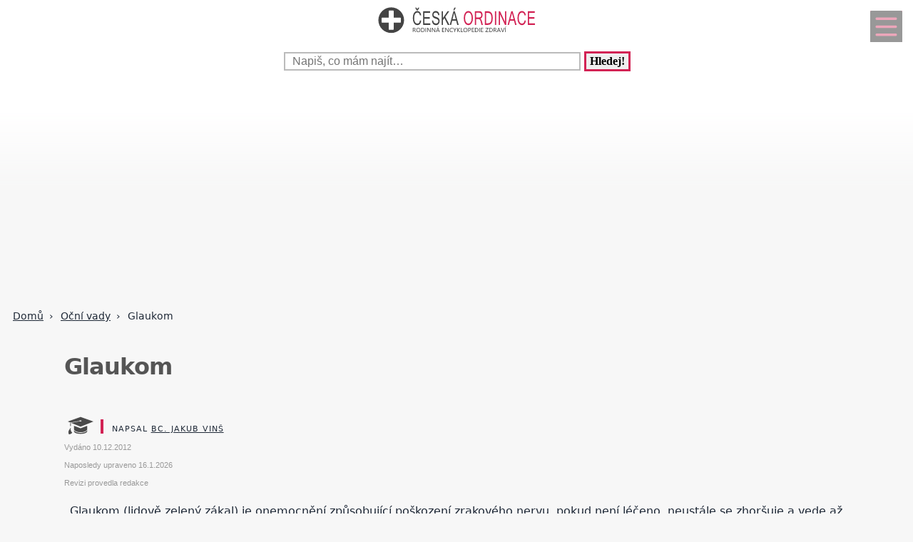

--- FILE ---
content_type: text/html; charset=UTF-8
request_url: https://www.ceskaordinace.cz/glaukom-ckr-1064-6754.html
body_size: 18925
content:
<!DOCTYPE html>
<html lang="cs">
<head>
  <meta name="viewport" content="width=device-width, initial-scale=1">  
  <meta charset="utf-8">
  <title>Glaukom</title>
  <meta name="description" content="Glaukom (lidově zelený zákal) je onemocnění způsobující poškození zrakového nervu, pokud není léčeno, neustále se zhoršuje a vede až ke slepotě. Glaukom">
  <meta property="og:site_name" content="ČeskáOrdinace.cz">
	<script nonce="GLWZ6cRj/3tJke8R2hofVw==">
		window.addEventListener("load", function() {
        document.querySelectorAll("script[delay]").forEach(function(scriptTag) {
            scriptTag.setAttribute("src", scriptTag.getAttribute("delay"));
            scriptTag.removeAttribute("delay");
        });
    });
	</script>
	  
<!-- Google tag (gtag.js) -->
<script nonce="GLWZ6cRj/3tJke8R2hofVw==" async delay="https://www.googletagmanager.com/gtag/js?id=G-FX1S0HVJ62"></script>
<script nonce="GLWZ6cRj/3tJke8R2hofVw==">
  window.dataLayer = window.dataLayer || [];
  function gtag(){dataLayer.push(arguments);}
  gtag('js', new Date());

  gtag('config', 'G-FX1S0HVJ62');
</script>
          <script nonce="GLWZ6cRj/3tJke8R2hofVw==" async delay="https://pagead2.googlesyndication.com/pagead/js/adsbygoogle.js?client=ca-pub-8148148547967397" crossorigin="anonymous"></script>
      <link rel="dns-prefetch" href="//www.googletagmanager.com" />
      <link rel="dns-prefetch" href="//pagead2.googlesyndication.com" />
      	
  
<script nonce="GLWZ6cRj/3tJke8R2hofVw==" async delay="https://securepubads.g.doubleclick.net/tag/js/gpt.js"></script>
<script nonce="GLWZ6cRj/3tJke8R2hofVw==">
   window.googletag = window.googletag || { cmd: [] };
   window.googletag.cmd.push(function () {
       window.googletag.pubads().enableSingleRequest();
   });
</script>
<script nonce="GLWZ6cRj/3tJke8R2hofVw==" async delay="https://protagcdn.com/s/ceskaordinace.cz/site.js"></script>
<script nonce="GLWZ6cRj/3tJke8R2hofVw==">
   window.protag = window.protag || { cmd: [] };
   window.protag.config = { s:'ceskaordinace.cz', childADM: '22388905524', l: 'FbM3ys2m' };
   window.protag.cmd.push(function () {
       window.protag.pageInit();
   });
</script>	
    <script nonce="GLWZ6cRj/3tJke8R2hofVw==" type="application/ld+json">
  {
	  "@context": "https://schema.org",
	  "@type": "Article",	  "mainEntityOfPage": {
	    "@type": "WebPage",
	    "@id": "https://www.ceskaordinace.cz/glaukom-ckr-1064-6754.html"
	  },
	  "headline": "Glaukom",
		"abstract": "",
		"description": "Glaukom (lidově zelený zákal) je onemocnění způsobující poškození zrakového nervu, pokud není léčeno, neustále se zhoršuje a vede až ke slepotě. Glaukom",
		"wordCount": "942",
	  		"url": "https://www.ceskaordinace.cz/glaukom-ckr-1064-6754.html",
	  	      "image":{"@type":"ImageObject","url":"https://www.ceskaordinace.cz/obrazek-text-6754-1200-1200.webp","height":"1200","width":"1200"},
	      	  "author": {
	      "@type": "Person",
	      "name": "Jakub Vinš",
				"jobTitle": "Sportovní a volnočasový pedagog",
										"alumniOf": {
					    "@type": "EducationalOrganization",
					    "name": "VŠTVS – Palestra v Praze"
					  },
					      "url": "https://www.ceskaordinace.cz/kontakt-ckr-0-0-pgkontakt.html#redaktor"
	  },
	  "creator": [
	      "Jakub Vinš"
	  ],
	  "datePublished": "2012-12-10T00:00:00+01:00",
	  "dateModified": "2026-01-16T19:36:14+01:00",
		"reviewedBy": {
		  "@type": "Organization",
		  "name": "Redakce Česká ordinace"
		},		"about": {
		  "@type": "MedicalCondition",
		  "name": "Glaukom"
		},	  "publisher": {
	        "@type": "Organization",
	        "name": "ČeskáOrdinace.cz",
	        "logo":{
						"@type":"ImageObject",
						"url":"https://www.ceskaordinace.cz/img/logo.svg"
					}
	  },
		"inLanguage": "cs",
		"articleSection": "Oční vady",
		"relatedLink": ["glaukom-ckr-1064-6754.html","glaukom-ckr-1064-6754.html","glaukom-ckr-1064-6754.html","glaukom-ckr-1064-6754.html","glaukom-ckr-1064-6754.html","glaukom-ckr-1064-6754.html","glaukom-ckr-1064-6754.html","glaukom-ckr-1064-6754.html","glaukom-ckr-1064-6754.html","glaukom-ckr-1064-6754.html","glaukom-ckr-1064-6754.html","glaukom-ckr-1064-6754.html","glaukom-ckr-1064-6754.html","glaukom-ckr-1064-6754.html","glaukom-ckr-1064-6754.html","glaukom-ckr-1064-6754.html","glaukom-ckr-1064-6754.html","glaukom-ckr-1064-6754.html","glaukom-ckr-1064-6754.html","glaukom-ckr-1064-6754.html","glaukom-ckr-1064-6754.html","glaukom-ckr-1064-6754.html","glaukom-ckr-1064-6754.html","glaukom-ckr-1064-6754.html","glaukom-ckr-1064-6754.html","glaukom-ckr-1064-6754.html","glaukom-ckr-1064-6754.html","glaukom-ckr-1064-6754.html","glaukom-ckr-1064-6754.html","glaukom-ckr-1064-6754.html","glaukom-ckr-1064-6754.html","glaukom-ckr-1064-6754.html","glaukom-ckr-1064-6754.html","glaukom-ckr-1064-6754.html","glaukom-ckr-1064-6754.html","glaukom-ckr-1064-6754.html","glaukom-ckr-1064-6754.html","glaukom-ckr-1064-6754.html","glaukom-ckr-1064-6754.html","glaukom-ckr-1064-6754.html","glaukom-ckr-1064-6754.html","glaukom-ckr-1064-6754.html","glaukom-ckr-1064-6754.html","glaukom-ckr-1064-6754.html","glaukom-ckr-1064-6754.html","glaukom-ckr-1064-6754.html","glaukom-ckr-1064-6754.html","glaukom-ckr-1064-6754.html","glaukom-ckr-1064-6754.html","glaukom-ckr-1064-6754.html","glaukom-ckr-1064-6754.html","glaukom-ckr-1064-6754.html","glaukom-ckr-1064-6754.html","glaukom-ckr-1064-6754.html","glaukom-ckr-1064-6754.html","glaukom-ckr-1064-6754.html"],	  
			  "isAccessibleForFree": true
  }
  </script>
	  <script nonce="GLWZ6cRj/3tJke8R2hofVw==" type="application/ld+json">
  {
  "@context": "https://schema.org",
  "@type": "BreadcrumbList",
  "itemListElement": [
  {
    "@type": "ListItem",
    "position": 1,
    "name": "&#127827;",
    "item": "https://www.ceskaordinace.cz"
  },{
    "@type": "ListItem",
    "position": 2,
    "item": {
      "@id": "https://www.ceskaordinace.cz/ocni-vady-ckr-1064-0.html",
      "name": "Oční vady"
    }
  },{
    "@type": "ListItem",
    "position": 3,
    "item": {
      "@id": "https://www.ceskaordinace.cz/glaukom-ckr-1064-6754.html",
      "name": "Glaukom",
      "image": "https://www.ceskaordinace.cz/obrazek-text-6754-1200-1200.webp"    }
  }]
  }
  </script>
  <script nonce="GLWZ6cRj/3tJke8R2hofVw==" type='application/ld+json'>
{
    "@context": "https://www.schema.org",
    "publisher": "https://www.ceskaordinace.cz/kontakt-ckr-0-0-pgkontakt.html",
    "@type": "WebSite",
    "@id": "https://www.ceskaordinace.cz",
    "mainEntityOfPage": "https://www.ceskaordinace.cz/",
    "name": "ČeskáOrdinace.cz",
    "url": "https://www.ceskaordinace.cz",
    "potentialAction": {
        "type": "SearchAction",
        "query-input": "required name=query",
        "target": "https://www.ceskaordinace.cz/index.php?q={query}"
    },
    "inLanguage": [
        {
            "@type": "Language",
            "name": "Czech (CS)",
            "alternateName": "cze-ces"
        }
    ]
}
</script>

<script nonce="GLWZ6cRj/3tJke8R2hofVw==" type='application/ld+json'>
{
    "@context": "https://www.schema.org",
    "@type": "Organization",
    "@id": "https://www.ceskaordinace.cz/kontakt-ckr-0-0-pgkontakt.html",
    "mainEntityOfPage": "https://www.ceskaordinace.cz/",
    "name": "ČeskáOrdinace.cz",
    "url": "https://www.ceskaordinace.cz"
}
</script>
<script nonce="GLWZ6cRj/3tJke8R2hofVw==" type='application/ld+json'>
{
    "@context": "https://schema.org",
    "@type": "ContactPage",
    "url": "https://www.ceskaordinace.cz/kontakt-ckr-0-0-pgkontakt.html#form_top"
}
</script>
  <link rel="shortcut icon" href="https://www.ceskaordinace.cz/img/favicon.ico" type="image/x-icon"/>
  <meta name="theme-color" content="#d22254" />
  <meta http-equiv="X-UA-Compatible" content="ie=edge"/>
  <meta name="twitter:card" content="summary"/><meta name="twitter:url" content="https://www.ceskaordinace.cz/glaukom-ckr-1064-6754.html"/>  <meta name="twitter:title" content="Glaukom"/>
  <meta name="twitter:description" content="Glaukom (lidově zelený zákal) je onemocnění způsobující poškození zrakového nervu, pokud není léčeno, neustále se zhoršuje a vede až ke slepotě. Glaukom"/>
  <meta name="robots" content="all,index,follow" />
  <link rel="prev" href="https://www.ceskaordinace.czjsou-kontaktni-cocky-lepsi-nez-bryle-ckr-1064-6614.html" />
  <link rel="next" href="https://www.ceskaordinace.cztik-v-oku-ckr-1064-7681.html" /><link rel="canonical" href="https://www.ceskaordinace.cz/glaukom-ckr-1064-6754.html" /><link rel="amphtml" href="https://www.ceskaordinace.cz/amp/glaukom-ckr-1064-6754.html" />  <meta name="author" content="Vinš Jakub, Bc." />	<style>
		:root {		    
		    --hlavni-barva: #d22254;
		}
		﻿html {touch-action: manipulation;}
h1, h2, h3, h4, h5, .span_tema {text-align:left; line-height:130%; font-size:150%;margin-bottom:0.5em;margin-top:0.5em;}
h3{font-size:110%;font-style:italic;line-height:130%;}
h4{font-size:105%;line-height:130%;}
h5{font-size:100%;font-style:italic;line-height:120%;}
h6{font-size:100%;font-style:italic;line-height:120%;}
body {max-width:640px; min-width:320px; margin:0; padding:0; font-family:system-ui,-apple-system,"Segoe UI",Roboto,sans-serif; line-height:150%; font-size:16px; color:#1f2937; background: #f7f7f7 url("[data-uri]") fixed repeat-x;}


ul li, ol li{margin-left:10px;}
ul,ol{margin-bottom:30px;}
a{word-break: break-word;font-size:inherit;font-weight:inherit;text-decoration:none;color:inherit;transition: color 0.2s ease-in;}
a:hover{color:<?=$hlavni_barva?>;}
a:active, a:focus{color:green;}

p, ul, ol, tr {padding-right:8px;padding-left:8px;}
strong, i {font-size: inherit;font-family:inherit;}
h2 strong, h3 strong{font-weight:900;}
pre {
    white-space: pre-wrap;
    word-break: break-word;
}
figure{margin-top:16px;max-width:640px;border-radius: 10px;}
figure img {border-start-start-radius: 16px;border-start-end-radius: 16px;}
figcaption{padding: 14px;}

.predchozi{padding:2%;background:white;float:left;width:45%;min-height:50px;}
.nasledujici{padding:2%;background:white;float:right;width:45%;min-height:50px;text-align:right;}
.predchozi span, .nasledujici span {font-size:60%;}

.ad_natahovak1{float:right;width:0;height:345px;}
.ad_natahovak2{float:right;width:0;height:1000px;}
.ad_natahovak3{float:right;width:0;height:444px;}
.ad_natahovak4{float:right;width:0;height:700px;}
.ad_natahovak5{float:right;width:0;height:450px;}
#articleDetailContainer .ad_slot, #full_view .ad_slot{min-height:247px;}

.clear{clear:both;height:0;width:0;}
.spravne{background:#C0FFB0;margin-bottom:8px;padding-left:3px;}
.spatne{background:#FF8080;margin-bottom:8px;padding-left:3px;}
.test_vychozi{margin-bottom:8px;padding-left:3px;}
.small{font-size:80%;}
img{border:0; max-width:100%;height:auto;}
.yel{}
.p_listovani, .p_listovani a:link, .p_listovani a:visited {
	font-size:14px;
	color: gray;
	text-align:center;
}
.listovani{
	font-size:16px;
  line-height:22px;
	letter-spacing:0.2em;
	font-weight:bold;
}

.listHead{margin-bottom:12px;}
#img_hit{visibility:hidden;display:none;}
.web_chart{width:100%; max-height:500px; overflow:auto;margin-bottom:20px;border-bottom:1px solid silver;}



.social_networks a, .articleText .social_networks a{border:none;text-decoration:none;}
.articleText .social_networks img {width:auto;}
.social_networks{text-align: center;}
#articleTextContainer .social_networks{text-align:left;}
#menu_mobile{position:fixed;top:15px;right:15px;opacity:0.4;width:25px;height:33px;background-image: url("data:image/svg+xml,%3Csvg%20fill%3D%22%23000000%22%20height%3D%2240px%22%20width%3D%2240px%22%20version%3D%221.1%22%20id%3D%22Layer_1%22%20xmlns%3D%22http%3A%2F%2Fwww.w3.org%2F2000%2Fsvg%22%20xmlns%3Axlink%3D%22http%3A%2F%2Fwww.w3.org%2F1999%2Fxlink%22%0D%0A%09%20viewBox%3D%220%200%20512%20512%22%20xml%3Aspace%3D%22preserve%22%3E%0D%0A%3Cg%3E%0D%0A%09%3Cg%3E%0D%0A%09%09%3Cpath%20d%3D%22M490.667%2C0H21.333C9.536%2C0%2C0%2C9.557%2C0%2C21.333v469.333C0%2C502.443%2C9.536%2C512%2C21.333%2C512h469.333%0D%0A%09%09%09c11.797%2C0%2C21.333-9.557%2C21.333-21.333V21.333C512%2C9.557%2C502.464%2C0%2C490.667%2C0z%20M405.333%2C405.333H106.667%0D%0A%09%09%09c-11.797%2C0-21.333-9.557-21.333-21.333s9.536-21.333%2C21.333-21.333h298.667c11.797%2C0%2C21.333%2C9.557%2C21.333%2C21.333%0D%0A%09%09%09S417.131%2C405.333%2C405.333%2C405.333z%20M405.333%2C277.333H106.667c-11.797%2C0-21.333-9.557-21.333-21.333s9.536-21.333%2C21.333-21.333%0D%0A%09%09%09h298.667c11.797%2C0%2C21.333%2C9.557%2C21.333%2C21.333S417.131%2C277.333%2C405.333%2C277.333z%20M405.333%2C149.333H106.667%0D%0A%09%09%09c-11.797%2C0-21.333-9.557-21.333-21.333s9.536-21.333%2C21.333-21.333h298.667c11.797%2C0%2C21.333%2C9.557%2C21.333%2C21.333%0D%0A%09%09%09S417.131%2C149.333%2C405.333%2C149.333z%22%2F%3E%0D%0A%09%3C%2Fg%3E%0D%0A%3C%2Fg%3E%0D%0A%3C%2Fsvg%3E");background-size:cover;background-color:var(--hlavni-barva);padding:4px 6px 0px 6px;display:block;z-index:999;line-height:inherit;transition: opacity 0.2s ease-in;}
#menu_mobile:active{opacity:1;}


#mob_ver p{padding:2%;}
.menu{margin-top:12px;float:left;width:50%;}
.menuItem a, .menuItem_a a {display:block;width:94%;background:white;padding:0 5px 0 5px;transition: background 1s;}
.menuItem a:hover, .menuItem_a a:hover{background:white;text-decoration:underline;}
.menuItem h1, .menuItem_a h1, .menuItem p, .menuItem_a p{font-size:inherit; font-weight:normal;padding:8px;}
.menuItem_a h1, .menuItem_a p{font-weight:bold;}

.rb_temata {display:inline;font-weight:normal;line-height:40px;color:inherit;margin:0;padding:0 5% 0 0;word-wrap:break-word;font-style:normal;text-transform: uppercase;}
.rb_temata:hover{color:var(--hlavni-barva)}
.rb_linka{width:100%;border:none;border-bottom:1px solid var(--hlavni-barva);border-spacing:0;padding:0;margin-bottom:40px;margin-top:40px;}
.rb_linka h2{background:var(--hlavni-barva);float:left;margin:0;padding:4px 10px 3px 10px;width:auto;display:inline;line-height:27px;letter-spacing:2px;color:white;font-family:inherit;font-style:normal;font-weight:bold;font-size:130%;text-transform:uppercase;}
.rb_linka a{display:block;margin:3px 10px 0 0;color:#444;font-size:80%;}
.rb_linka td{line-height:80%;text-align:right;padding:0;border-spacing:0;}
/*.rb_obsah_small{margin-bottom:20px;}*/
.rb_obsah_small img, .rb_obsah_small amp-img, .rb_obsah_small .nahradni_img{float:left;margin-right:2%;width:120px;}
.rb_obsah_small h3{margin:0;line-height:20px;}
.rb_obsah_small_inside a {display:block;font-size:18px;margin-top:10px;line-height:130%;font-weight:bold;}
.rb_obsah_small_inside p{padding:0;margin:3px 0 3px 0;}
.rb_obsah_small_inside{}
.rb_obsah_small .nahradni_img{height:72px;background:#bbb;text-align:center;vertical-align:middle;font-size:150%;line-height:70px;}
.rb_obsah_info{text-transform:uppercase;font-size:50%;padding-bottom:8px;}

#newsletter{background:#eee;text-align:center;padding: 1px 3px 15px 3px;margin-top: 25px;}
#newsletter h2{font-family:serif;font-style:italic;font-size:140%;font-weight:normal;margin:30px 0 15px 0;color:#444;text-align:center;}
#newsletter .nl_input{width:85%;line-height:30px;font-size:105%;padding:8px;border:0;transition: border 0.3s ease-in;}
#newsletter .nl_input:focus{outline:none;border:1px solid #ddd;}
#newsletter button{padding:10px;border-radius:25px; border:2px solid var(--hlavni-barva);font-size:84%;background:#444;color:white;transition: background 0.3s ease-in;}
.radio{margin: 25px 15px 0 0;}
input[type='radio']:after {
    width: 27px;height: 27px;
    border-radius: 27px;
    top: -8px;
    left: -5px;
    position: relative;
    background-color: #d1d3d1;
    content: '';
    display: block;
    visibility: visible;
    border: 2px solid white;
}
input[type='radio']:checked:after {
    width: 27px;height: 27px;
    border-radius: 27px;
    top: -8px;
    left: -5px;
    position: relative;
    background-color: var(--hlavni-barva);
    content: '';
    display: block;
    visibility: visible;
    border: 2px solid white;
}

#newsletter button:hover{background:var(--hlavni-barva);border:2px solid black;}
 /*BOTTOM*/
#paticka{width:100%;background:#f7f7f7;border-top:3px solid #d7d7d7;border-bottom:1px solid #a6a6a6;padding:50px 0 50px 0;}
#paticka span{visibility:hidden;width:0;overflow:hidden;}
#paticka p{padding:2%;}
#logo_bottom{
  margin-bottom:40px;
  opacity:0.7;
  filter: url(filter.svg#grayscale);
  filter: gray;
  -webkit-filter: grayscale(1);
  -webkit-transition: all 2s;
}

#logo_bottom:hover {
  filter: none;
  -webkit-filter: grayscale(0);
}
#copyright{font-family:serif;font-size:80%;font-style:italic;text-align:center;padding-bottom:10px;}
#copyright span{font-family:inherit;}
/*BOTTOM*/

.logo{
    text-align: left;
    width: 100%;
    background: white;
    margin-top:0;
}
#logo{padding:10px 10px 10px 10px;}
#search_form{text-align: center;margin: 8px 0 2px 0;}
#search_form input{
    text-align: left;
    margin-left:10px;
		margin-bottom:30px;
    padding: 2px 2px 2px 10px;
    line-height: 10px;
    background: white;
    color: inherit;
    border:2px solid #BBB;
    width: 70%;
    max-width:400px;
    font-size:100%;
}
#search_form input:focus{
    outline: none;
}
#search_form button{padding:2px 5px;margin:0 8px 0 5px;}

#search_form button:focus, #search_form button:hover{
    background:var(--hlavni-barva);
    color:white;
    outline-color:gray;
}
#search_form button{
    border: solid var(--hlavni-barva);
    font-size:100%;
    font-family:calibri;
    font-weight:bold;
    transition: 0.2s;
}

/*.span_head, #span_head{background:var(--hlavni-barva);padding:8px 150px 8px 10px;margin-top:30px;display:inline-block;color:white;font-size:120%;opacity:0.8;text-transform: uppercase;}*/
#span_head h1{margin:0;padding:0;line-height:inherit;font-size:inherit;font-weight:inherit;}
.form_nadpis{font-size:92%;font-weight:bold;margin-top:15px;}
#diskuse_form {max-width: 600px;background: color-mix(in srgb, var(--hlavni-barva) 7%, white);padding: 28px;margin-bottom:28px;border-radius: 16px;border: 1px solid color-mix(in srgb, var(--hlavni-barva) 20%, white);}
#diskuse_form input, #diskuse_form textarea {width: 94%;margin-top: 6px;padding: 12px;border-radius: 10px;border: 1px solid color-mix(in srgb, var(--hlavni-barva) 20%, white);}
#diskuse_form textarea{min-height:200px;}
.tlacitko, .sbutton {color:white;background:cornflowerblue;transition: background 1s;border-radius:25px;font-size:110%;font-weight:bold;padding:8px 35px 8px 35px;}
.tlacitko:hover, .sbutton:hover{background: var(--hlavni-barva); color:white;}
.textarea_test {width:100%;height:100px;font-size:13px;font-family:Courier New, Courier, monotype;word-wrap:break-word;}
.komentar_item{margin-top:30px;padding: 12px 0 12px 0;position:relative;}
.komentar_item h2 a, .komentar_item h3 a{border:none;}
.komentar_item h2, .komentar_item h3{margin:0;margin-left:8px;font-size:110%;}
.komentar_item p{}
.komentar_item p a {color:var(--hlavni-barva);}
.komentar_item p a:hover{text-decoration:underline;}
.komentar_info {font-size:80%;padding:0.5em;margin:0;line-height:inherit;color:dimgray;}
.komentar_info a{border-bottom:1px solid;}
.nahled_clanku{margin:2%;}
.komentare li{margin-top:20px;}

/*HLEDANI*/
.hledani{line-height:90%;}
.hledani .nadpis{font-size:110%;margin-top:6px;margin-bottom:8px;margin-left:1%;font-weight:bold;}
.nadpis {margin:0; padding:0;}
.nadpis a{font-size:135%;line-height:135%;}
.hledani .rb_obsah_info{margin:0;padding:0;font-size:70%;margin-bottom:80px;margin-left:1%;}
.hledani_odkazy{width:100%;height:60px;white-space:nowrap;overflow:auto;line-height:16px;font-size:80%;}
.hledani_odkazy a{display:inline-block;margin:10px;background:var(--hlavni-barva);color:white;padding:8px;border-radius: 5px;opacity:0.75;font-size:17px;}
.hledani_odkazy::-webkit-scrollbar {width:5px;height:8px;background-color: #ddd;}
.hledani_odkazy::-webkit-scrollbar-thumb {background: var(--hlavni-barva);}



/*HLEDANI*/

.articlePreview{width:100%; min-height:150px; margin-top:0; background-color:white;}

.breadcrumb{
  max-width:1200px;margin:12px 0 0 8px;padding:0;
  font-size:.85rem;
}
.breadcrumb ol{list-style:none;display:flex;padding:0;margin:0;flex-wrap: wrap;}
.breadcrumb li::after{content:"›";margin-left:8px}
.breadcrumb li:last-child::after{content:""}


/*CLANEK*/
.datum,.rubrika{font-size:70%;color:#999;font-weight:400;font-family: sans-serif, Arial, Helvetica, "Open Sans";}
.article_sub_header, #span_head, .span_head{text-transform: uppercase;width:fit-content;border-radius:0 25px 0 25px;font-weight:bold;font-size:140%;margin-top:40px;background:var(--hlavni-barva);color:white;opacity:0.8;padding:8px 20px 8px 20px;text-transform: uppercase;}
#articleDetailContainer{margin:0 0 50px 0;}
#articleTextContainer{padding:8px}
.articleDetailTitle h1{    
    font-size: 2.0em;
    line-height: 1.2em;
    letter-spacing: -.025em;
    color: #555;
    margin:40px 2% 30px 0;
    font-family:system-ui,-apple-system,"Segoe UI",Roboto,sans-serif;
}
.seznam_kotev{font-size:14px;line-height:37px;}
.seznam_kotev a{border:0;color:var(--hlavni-barva);opacity:0.8;border-bottom:1px solid;}
.kotva_odstavce{position:relative;top:-100px;}
.articlePerex p{padding:30px; font-size:22px;}
.perex{background:white;border-left:12px solid #f0533a;}
.shrnuti  {margin-top: 50px;margin-bottom:50px;background: linear-gradient(135deg, color-mix(in srgb, var(--hlavni-barva) 7%, white), #ffffff);border-left: 6px solid var(--hlavni-barva);padding: 22px;border-radius: 18px;}
.faq {margin-top: 48px;padding: 32px;background: linear-gradient(135deg, #fffbe6, #ffffff);border-radius: 18px;border: 2px solid #ffd43b;}
.faq h2{color:#e67700}
.articleText{margin:1%;}
.articleText p, .articlePerex p{line-height:1.75;}
.articleText table {border-collapse: collapse;margin-left:8px;}
.articleText table p {line-height:inherit;}
.articleText table td, .articleText table th {padding:5px;border: 1px solid #333;}
.articleText table th {background-color: #f2f2f2;}
.articleText img{width:100%;margin:10px 0 10px 0;}
.articleText a, .odpoved a, .articleText1 a{text-decoration:underline;color:var(--hlavni-barva);opacity:0.9;}
.articleText p{margin-top:10px;}
.articleText h1, .articleText h2, .articleText h3, .articleText h4, .articleText h5, .shrnuti h2{margin-left: 8px;font-family:system-ui,-apple-system,"Segoe UI",Roboto,sans-serif; font-size:calc(140% + 0.8vw);margin-top:50px;letter-spacing: -.015em;line-height: 1.2em;}
.shrnuti h2{margin-left: 0}
.articleText h2, .form_test{position:relative;}
.articleText h3{font-style:inherit;font-size:130%;margin-top:30px;opacity:0.9;}
.articleText h4{font-size:120%;margin-top:30px;opacity:0.8;}
.articleText h5{font-size:110%;margin-top:30px;opacity:0.7;}
.articleText1 ul, .articleText ul {list-style: none;}
.articleText1 ul li::before, .articleText ul li::before {
  content: "\27AE";/*"\25aa";*/
  color: var(--hlavni-barva);
  font-size:140%;
  margin-right:10px;
}
.articleText ul li{margin-left:0;padding-left:0;margin-top:20px;margin-bottom:12px; line-height:150%;}
.articleText ol li{margin-top:20px;margin-bottom:12px; line-height:150%;}
.articleText ol,.articleText ul{margin-left:25px;margin-bottom:35px;}
.podobne_clanky {width:100%;margin-top:20px;background:white;}
.podobne_clanky img{margin-right:10px;margin-top:0;}
.podobne_clanky h2, .podobne_clanky p{margin:0;padding:0;font-family:inherit;line-height:inherit;font-size:90%;}
.podobne_clanky p{font-size:50%;}
.podobne_clanky a{border:0;}
.vyber_tvorby,.vyber_tvorby_end {width:96%;height:10px;position: relative;display: block;text-align: center;border-bottom: 1px solid #dcdcdc;color: #bbb;font-size: .75em;font-weight: 600;text-transform: uppercase;margin:40px 8px 10px 8px;line-height:20px;}
.vyber_tvorby_end{height:6px;line-height:14px;}
.vyber_tvorby_end i{font-size:180%;font-weight:bold;}
.vyber_tvorby span, .vyber_tvorby_end span {padding:0px 10px 0 10px;background:#f7f7f7;font-size:110%;color:#555;}
.cislo_odkazu{float:left;margin-right:8px;color:var(--hlavni-barva);}
.odkaz_zdroj{color:#00CCFF;}
.orange{color:var(--hlavni-barva);font-size:130%;font-weight:bold;}
/* === HOW TO – MOBILE FIRST (do 640px) === */
.howto {
  margin: 2rem 0;
  padding: 1.5rem 1.25rem;
  background: #f7faf8;
  border-left: 4px solid #3a8f6a;
  border-radius: 6px;
}

.howto h2 {
  margin-top: 0;
  margin-bottom: 0.75rem;
  font-size: 1.4rem;
  line-height: 1.3;
  color: #1f3d2b;
}

.howto p {
  margin-bottom: 1.25rem;
  font-size: 1rem;
  line-height: 1.55;
}
.howto ol {
  counter-reset: step;
  list-style: none;
  padding-left: 0;
  margin: 0;
}

.howto ol li {
  counter-increment: step;
  position: relative;
  padding-left: 3rem;
  margin-bottom: 1.25rem;
  font-size: 1rem;
  line-height: 1.5;
}

.howto ol li::before {
  content: counter(step);
  position: absolute;
  left: 0;
  top: 0.15rem;
  width: 2.1rem;
  height: 2.1rem;
  border-radius: 50%;
  background: #3a8f6a;
  color: #ffffff;
  font-weight: 700;
  display: flex;
  align-items: center;
  justify-content: center;
  font-size: 1rem;
}
.howto ol li {
  transition: background 0.15s ease-in-out;
}

.howto ol li:active {
  background: rgba(58, 143, 106, 0.08);
  border-radius: 6px;
}


/*CLANEK*/
/*TEMA*/

#full_view, #full_view2 {margin:2%;margin-top:40px;}
.fraze{position:relative;width:49%;height:120px;float:left;text-align:center;background:var(--hlavni-barva);padding:0;border:1px solid white;transition: background 0.2s ease-in;}
.fraze:hover{background:#e0e0e0;}
.fraze a{position:absolute; top: 50%; left:5%;-ms-transform: translateY(-50%); transform: translateY(-50%);display:inline-block;padding:20px 10% 20px 10%;color:white;text-transform:uppercase;}
.fraze a:hover{color:var(--hlavni-barva);}
.fraze_obsah{margin-left:8px;}
.obrazek_poradna{margin:20px;border-radius: 16px;box-shadow: 0 17px 30px 12px rgba(0, 0, 0, .12);}
.poradna-otazka, .poradna-odpoved {padding: 16px 18px;margin: 16px 0;border-radius: 6px;line-height: 1.6;}
.poradna-otazka {background-color: #f7f9fc;border-left: 5px solid #6b8ecf;font-style: italic;}
.poradna-otazka p {margin: 0;}
.poradna-odpoved {background-color: #f3f8f5;border-left: 5px solid #4a8f6a;}
.poradna-odpoved p {margin: 0 0 10px 0;}
/*TEMA*/
/*O NAS*/
#full_view h2{position:relative;}
#full_view h1, #full_view h2, #full_view p, #full_view form{margin:2%;}
#kontakt_form{position:relative;}
#kontakt_form input{width:100%;}
#kontakt_form textarea{width:100%;min-height:200px;}
#kontakt_form button{background:var(--hlavni-barva);transition: all 0.5s ease-in;opacity:0.8;border:0;border-bottom:2px;height:40px;font-size:105%;padding:8px 35px 8px 35px;color:white;margin:30px 0 30px 0;}
#kontakt_form button:hover{opacity:1;}
/*O NAS*/
/*ZBOZI*/
#zbozi{max-width:640px;margin:0;padding:25px 0 40px 0;background:white;}
#zbozi h2{margin-left:10px;margin-bottom:25px;}
.row_shaddow_zbozi{width:100%;margin:0 0 60px 0;}
.row_shaddow_zbozi p{position:relative;}
.row_shaddow_zbozi h3, .row_shaddow_zbozi p{margin-right:2%;margin-left:2%;font-weight:normal;font-size:inherit;}
.row_shaddow_zbozi .cart{position:absolute;top:0;right:50px;font-size:200%;}
/*ZBOZI*/
.dont-break-out {
  overflow-wrap: break-word;
  word-wrap: break-word;
  -ms-word-break: break-all;
  word-break: break-all;
  word-break: break-word;
  -ms-hyphens: auto;
  -moz-hyphens: auto;
  -webkit-hyphens: auto;
  hyphens: auto;
}
.hlava{float:left;width:15px; height:15px;margin:7px 5px 0 2px;background-image:url("data:image/svg+xml,%3Csvg%0D%0A%20%20%20xmlns%3Asvg%3D%22http%3A%2F%2Fwww.w3.org%2F2000%2Fsvg%22%0D%0A%20%20%20xmlns%3D%22http%3A%2F%2Fwww.w3.org%2F2000%2Fsvg%22%0D%0A%20%20%20height%3D%2235.420841%22%0D%0A%20%20%20width%3D%2235.420841%22%0D%0A%20%20%20id%3D%22svg4%22%0D%0A%20%20%20version%3D%221.1%22%0D%0A%20%20%20viewBox%3D%220%200%2035.420841%2035.420841%22%0D%0A%20%20%20class%3D%22svg-icon%22%3E%0D%0A%20%20%3Cpath%0D%0A%20%20%20%20%20style%3D%22stroke-width%3A0.04650845%22%0D%0A%20%20%20%20%20id%3D%22path2%22%0D%0A%20%20%20%20%20d%3D%22m%2017.631436%2C19.347521%20c%205.35777%2C0%209.67375%2C-4.31599%209.67375%2C-9.6737605%200%2C-5.35777%20-4.31598%2C-9.67376006295898%20-9.67375%2C-9.67376006295898%20-5.28337%2C0%20-9.6737599%2C4.31599006295898%20-9.6737599%2C9.67376006295898%200%2C5.3577705%204.3159799%2C9.6737605%209.6737599%2C9.6737605%20z%20m%200.0744%2C1.26503%20C%201.6325261%2C20.389311%202.5998961%2C35.420841%202.5998961%2C35.420841%20H%2032.588546%20c%200%2C0%200.22324%2C-14.58505%20-14.8827%2C-14.80829%20z%22%20%2F%3E%0D%0A%3C%2Fsvg%3E");background-size:cover;}
.mgr{opacity:0.7;float:left;background-image:url("data:image/svg+xml,%3Csvg%0D%0A%20%20%20xmlns%3Asvg%3D%22http%3A%2F%2Fwww.w3.org%2F2000%2Fsvg%22%0D%0A%20%20%20xmlns%3D%22http%3A%2F%2Fwww.w3.org%2F2000%2Fsvg%22%0D%0A%20%20%20height%3D%2230%22%0D%0A%20%20%20width%3D%2230%22%0D%0A%20%20%20version%3D%221.1%22%0D%0A%20%20%20viewBox%3D%220%200%2030%2030%22%3E%0D%0A%20%20%3Cpath%0D%0A%20%20%20%20%20style%3D%22stroke-width%3A0.03357891%22%0D%0A%20%20%20%20%20id%3D%22path835%22%0D%0A%20%20%20%20%20d%3D%22m%2015%2C9.7100815%20-15%2C5.3452505%202.995224%2C1.20907%20-7.22e-4%2C-0.042%2010.4883%2C-1.76367%20c%20-0.01062%2C-0.0333%20-0.01794%2C-0.0666%20-0.01794%2C-0.10161%200%2C-0.35506%200.603869%2C-0.6427%201.34948%2C-0.6427%200.745954%2C0%201.349857%2C0.28764%201.349857%2C0.6427%200%2C0.35502%20-0.603903%2C0.64307%20-1.349857%2C0.64307%20-0.357772%2C0%20-0.683004%2C-0.067%20-0.92429%2C-0.17541%20l%20-10.147778%2C1.74127%2011.257345%2C4.54396%2015.000378%2C-6.05473%20-15%2C-5.3452505%20z%20m%200%2C0%22%20%2F%3E%0D%0A%20%20%3Cpath%0D%0A%20%20%20%20%20style%3D%22stroke-width%3A0.03357891%22%0D%0A%20%20%20%20%20id%3D%22path837%22%0D%0A%20%20%20%20%20d%3D%22m%203.721042%2C22.724332%20c%200.0055%2C-0.006%200.0095%2C-0.0123%200.01464%2C-0.0181%20-0.113153%2C0.0604%20-0.237679%2C0.0943%20-0.369146%2C0.0943%20-0.228504%2C0%20-0.436872%2C-0.10219%20-0.598405%2C-0.27063%200.487796%2C0.87213%20-1.354978%2C2.03283%20-1.784187%2C3.71833%20-0.43945%2C1.72412%200.126725%2C3.55755%200.430653%2C3.72712%200.303961%2C0.16882%203.42189%2C-0.53284%203.751486%2C-2.003%20-1.445039%2C-1.09043%20-2.453584%2C-4.05524%20-1.445039%2C-5.248%20z%20m%200%2C0%22%20%2F%3E%0D%0A%20%20%3Cpath%0D%0A%20%20%20%20%20style%3D%22stroke-width%3A0.03357891%22%0D%0A%20%20%20%20%20id%3D%22path839%22%0D%0A%20%20%20%20%20d%3D%22m%2015.013195%2C27.568032%20c%204.022804%2C0%207.3279%2C-1.46084%207.707286%2C-3.32849%20v%20-4.18819%20l%20-7.707286%2C2.93557%20-7.649421%2C-2.92289%20v%204.38683%20c%200.575658%2C1.76508%203.780384%2C3.11717%207.649421%2C3.11717%20z%20m%200%2C0%22%20%2F%3E%0D%0A%20%20%3Cpath%0D%0A%20%20%20%20%20style%3D%22stroke-width%3A0.03357891%22%0D%0A%20%20%20%20%20id%3D%22path841%22%0D%0A%20%20%20%20%20d%3D%22m%2022.720446%2C24.978172%20c%20-0.379385%2C1.86769%20-3.684481%2C3.32812%20-7.707286%2C3.32812%20-3.865738%2C0%20-7.069708%2C-1.34876%20-7.649421%2C-3.11188%20v%201.07902%20c%200%2C0.0963%20-0.07288%2C0.19445%20-0.07288%2C0.29352%200%2C1.65344%203.449723%2C2.92914%207.727043%2C2.92914%204.159804%2C0%207.534791%2C-1.35006%207.717526%2C-2.92512%20h%20-0.01502%20v%20-1.5928%20z%20m%200%2C0%22%20%2F%3E%0D%0A%20%20%3Cpath%0D%0A%20%20%20%20%20style%3D%22stroke-width%3A0.03357891%22%0D%0A%20%20%20%20%20id%3D%22path843%22%0D%0A%20%20%20%20%20d%3D%22m%202.835546%2C16.923902%20h%200.787359%20v%203.54364%20H%202.835546%20Z%20m%200%2C0%22%20%2F%3E%0D%0A%3C%2Fsvg%3E");background-size:cover;}

@media screen and (min-width: 640px),print {
  body {width:100%;max-width:none;}
	figure{border-radius: 16px;box-shadow: 0 17px 30px 12px rgba(0, 0, 0, .12);}
  pre {max-width: 100%;overflow-x: auto;white-space: pre;}
  .logo{text-align: center;}
  #menu_mobile{width:33px;height:40px;}
  #menu_mobile:hover{opacity:1;}
  .nahled_clanku_home_obal{position:relative;float:left;width:265px;height:474px;overflow: hidden;margin:0 10px 10px 0;background: white;}
  .nahled_clanku_home{display:block; width:100%; height:auto; position:absolute; bottom:0;}
  .hledani{margin-left:10px;}
  .hledani_odkazy a{}
  .hledani_odkazy{font-size:70%;line-height:13px;}
  .nadpis a{font-size:114%;line-height:114%;}
  .hledani .rb_obsah_info{font-size:55%;}
  .fraze{width:24.6%;}
  #articleDetailContainer, #right_column, #article_aside {margin: 0 7% 50px 7%;}
	#articleTextContainer{padding:0}
  .articleText img {width:50%}
  .rb_obsah_small{width:50%;float:left;margin-bottom:10px;}
  .span_head{margin:74px 0 20px 0;}
  .ad_natahovak1{height:280px;}
  .ad_natahovak2{height:532px;}
  .ad_natahovak3{height:332px;}
  .ad_natahovak4{height:368px;}
  .ad_natahovak5{height:130px;}

  .howto {
    padding: 2rem 2.5rem;
    border-left-width: 6px;
    border-radius: 8px;
  }
  .howto h2 {
    font-size: 1.6rem;
  }
  .howto p {
    font-size: 1.05rem;
  }
  .howto ol li {
    padding-left: 3.5rem;
    margin-bottom: 1.5rem;
    font-size: 1.05rem;
  }
  .howto ol li::before {
    width: 2.4rem;
    height: 2.4rem;
    font-size: 1.1rem;
  }
  .howto ol li:hover {
    background: rgba(58, 143, 106, 0.06);
    border-radius: 6px;
  }
}

@page {
  size: A4;
  margin:7mm;
}

  </style>  
</head>
<body>
	<header>
	  <a id="menu_mobile" href="#navigace" title="Rozcestník" fetchpriority="high"></a>
	  <div id="zacatek" class="logo">
			<a href="https://www.ceskaordinace.cz/" title="ČeskáOrdinace" rel="home"><img id="logo" src="https://www.ceskaordinace.cz/img/logo.svg" fetchpriority="high" width="220" height="37" alt="ČeskáOrdinace" /></a>
		</div>
		<form role="search" id="search_form" action="https://www.ceskaordinace.cz/index.php" method="get" name="edit">
						<input placeholder="Napiš, co mám najít…" class="topLine_search_sform" type="text" name="q" title="Zde napište text, který chcete vyheladat." value="" /><button type="submit" name="send" title="Klikem zahájíte hledání.">Hledej!</button>
	  </form>
	  	</header>
	
	<nav class="breadcrumb">
	  <ol>
	    <li><u><a href="https://www.ceskaordinace.cz" title="Hlavní stránka webu ČeskáOrdinace.cz" target="_self">Domů</a></u></li>
	    <li><u><a  href="https://www.ceskaordinace.cz/ocni-vady-ckr-1064-0.html" target="_self" title="Články zaměřené na téma oční vady.">Oční vady</a></u></li>
	    <li><span title="Tady teď jste">Glaukom</span></li>
	  </ol>
	</nav>	
	<main>
	
  
  
    

        <div>
      <div id="articleDetailContainer">
				<article>
					<!--start-->
	        <div id="articleTextContainer">
	          <div class="articleDetailTitle"><h1><!--FULLTEXTSTART-->Glaukom<!--FULLTEXTSTOP--></h1></div>
	          <i style="width:36px;height:36px;margin:10px 10px 0 5px;" class="mgr"></i><div style="float:left;width:4px;height:20px;margin:25px 12px 0 0;background:#d22254;"></div><div style="float:left;text-transform: uppercase;margin-top:22px;letter-spacing:1px;font-size:70%;padding-top:5px;"><span>Napsal <u><a href="#autor_bio" title="Více informací">Bc. Jakub Vinš</a></u></span></div><div class="clear"></div><span class="datum">Vydáno <time datetime="2012-12-10">10.12.2012</time></span><br /><span class="datum">Naposledy upraveno <time datetime="2026-01-16">16.1.2026</time></span><br /><span class="datum">Revizi provedla redakce</span><div class="clear"></div><!--FULLTEXTSTART--><p>Glaukom (lidově zelený zákal) je onemocnění způsobující poškození zrakového nervu, pokud není léčeno, neustále se zhoršuje a&nbsp;vede až ke slepotě. Glaukom je obvykle spojený se zvýšeným nitroočním tlakem, ten může být dědičný a&nbsp;projeví se až v&nbsp;průběhu života. Zvýšený tlak poškozuje zrakový nerv, který přenáší obraz do mozku, natrvalo a&nbsp;nenávratně. Bez léčby může glaukom způsobit trvalou slepotu během několika let. Většina lidí trpících glaukomem bohužel nepociťuje z&nbsp;počátku žádné příznaky nebo bolesti, proto je důležitá pravidelná oční prohlídka, aby byl glaukom včas diagnostikován a&nbsp;léčen. Pokud je vám více než 40 let a&nbsp;máte ve své rodině někoho, u&nbsp;koho byl glaukom potvrzen, měli byste podstoupit kompletní oční vyšetření jednou za dva roky. Trpíte-li například jiným očním onemocněním nebo cukrovkou nebo je glaukom ve vaší rodině dědičný, budete muset navštěvovat očního lékaře častěji.</p><!--FULLTEXTSTOP-->	        </div>
	        <figure><img class="obrazek_hledani" loading="eager" decoding="async" src="https://www.ceskaordinace.cz/obrazek-text-6754-640-640.webp" alt="Glaukom"height="100%" width="100%"><figcaption>Glaukom</figcaption></figure>	        <br /><p><strong>Obsah článku</strong></p><div class="articlePerex">
  <!--FULLTEXTSTART--><nav><ul><li class="seznam_kotev"><a href="#priciny-glaukomu" title="Přejít k části: Příčiny glaukomu">Příčiny glaukomu</a></li><li class="seznam_kotev"><a href="#typy-glaukomu" title="Přejít k části: Typy glaukomu">Typy glaukomu</a></li><li class="seznam_kotev"><a href="#vyskyt-glaukomu" title="Přejít k části: Výskyt glaukomu">Výskyt glaukomu</a></li><li class="seznam_kotev"><a href="#priznaky-glaukomu" title="Přejít k části: Příznaky glaukomu">Příznaky glaukomu</a></li><li class="seznam_kotev"><a href="#diagnostika-glaukomu" title="Přejít k části: Diagnostika glaukomu">Diagnostika glaukomu</a></li><li class="seznam_kotev"><a href="#lecba-glaukomu" title="Přejít k části: Léčba glaukomu">Léčba glaukomu</a></li><li class="seznam_kotev"><a href="#jak-predejit-glaukomu" title="Přejít k části: Jak předejít glaukomu?">Jak předejít glaukomu?</a></li></ul></nav><!--FULLTEXTSTOP--></div>
	        	        <div class="articleText">

	    				<div itemprop="articleBody" class="articleText1"><!--FULLTEXTSTART--><section><h2 id="priciny-glaukomu">Příčiny glaukomu</h2> 
  <p>Glaukom se&nbsp;objevuje především se&nbsp;zvýšením nitroočního tlaku. Nitrooční tlak nastane, když&nbsp;oční kapalina normálně necirkuluje v&nbsp;přední části oka. Obvykle tato kapalina, tzv. komorová voda, vytéká z&nbsp;oka přes sítnicový kanál. Když&nbsp;se však tento kanál ucpe, začne se&nbsp;tekutina hromadit, což je pak důvodem vzniku glaukomu. Příčina tohoto zablokování není známá, ale lékaři zjistili, že se&nbsp;jedná o&nbsp;dědičný předpoklad. Mezi méně časté příčiny glaukomu patří mechanické nebo chemické poranění oka, závažné oční infekce, ucpání krevních cév v&nbsp;oku, zánětlivé stavy v&nbsp;oku a&nbsp;oční operace. Glaukom se&nbsp;obvykle vyskytuje v&nbsp;obou očích, ale každé oko může být zasaženo jinou měrou. </p> 
  </section><section><h2 id="typy-glaukomu">Typy glaukomu</h2> 
  <p>Existují dva hlavní typy glaukomu:</p> 
  <p> </p>
  <ol> 
    <li>Glaukom s&nbsp;otevřeným úhlem. Nazývaný také glaukom širokého úhlu. Jedná se&nbsp;o méně akutní druh glaukomu. Struktury oka nejsou poškozeny, ale komorová voda v&nbsp;oku neproudí správně.</li> 
    <li>Glaukom s&nbsp;uzavřeným úhlem. Také se&nbsp;nazývá akutní nebo chronický glaukom s&nbsp;uzavřeným úhlem nebo úzkým úhlem. Tento typ glaukomu je méně obvyklý, dochází při&nbsp;něm k&nbsp;náhlému zvýšení nitroočního tlaku. Odvodnění může být špatné, protože úhel mezi duhovkou a&nbsp;rohovkou, kde se&nbsp;nachází odvodňovací kanál pro oko, je příliš úzký.</li> 
  </ol> 
  </section><section><h2 id="vyskyt-glaukomu">Výskyt glaukomu</h2> 
  <p>Glaukom se&nbsp;nejčastěji vyskytuje u&nbsp;dospělých ve&nbsp;věku nad&nbsp;40&nbsp;let, ale může se&nbsp;objevit i&nbsp;u mladistvých, dětí, a&nbsp;dokonce i&nbsp;u kojenců. Zvýšená rizika vzniku glaukomu jsou u:</p> 
  <p> </p>
  <ul> 
    <li>Afroameričanů, Irů, Rusů, Japonců, Hispánců nebo u&nbsp;lidí, kteří jsou skandinávského původu;</li> 
    <li>jedinců, kterým je více než 40&nbsp;let;</li> 
    <li>lidí s&nbsp;rodinnou anamnézou glaukomu;</li> 
    <li>pacientů s&nbsp;jiným onemocněním očí;</li> 
    <li>lidí s&nbsp;cukrovkou;</li> 
    <li>uživatelů určitých steroidních léků.</li> 
  </ul> 
  </section><section><h2 id="priznaky-glaukomu">Příznaky glaukomu</h2> 
  <p>U většiny lidí se&nbsp;objevují buď jen malé, nebo žádné příznaky vzniku glaukomu. Mezi první příznaky glaukomu patří ztráta periferního nebo bočního vidění. Občas může být nitrooční tlak tak velký, že se&nbsp;objevuje náhlá bolest oka, bolest hlavy, rozmazané vidění nebo můžete vidět „svatozář“ kolem světel. Včas zjistit glaukom je pádným důvodem, proč chodit na&nbsp;pravidelné prohlídky ke&nbsp;svému očnímu lékaři.</p> 
  <p>Pokud máte některý z&nbsp;těchto příznaků, vyhledejte okamžitou lékařskou pomoc:</p> 
  <p> </p>
  <ul> 
    <li>viditelná svatozář kolem světel;</li> 
    <li>ztráta zraku;</li> 
    <li>zarudnutí oka;</li> 
    <li>zamlžené oko, zejména u&nbsp;kojenců;</li> 
    <li>nevolnost nebo zvracení;</li> 
    <li>bolesti v&nbsp;oku;</li> 
    <li>zúžené vidění.</li> 
  </ul> 
  </section><section><h2 id="diagnostika-glaukomu">Diagnostika glaukomu</h2> 
  <p>Diagnostiku glaukomu provádí oční lékař pomocí očních testů a&nbsp;prostřednictvím vyšetření rozšířených zornic. Oční vyšetření se&nbsp;obvykle zaměřuje na&nbsp;zrakový nerv, který&nbsp;má u&nbsp;glaukomu zvláštní vzhled. Snímek očního nervu může být také sledován v&nbsp;průběhu času, kdy jsou zjištěné změny zrakového nervu důležitým vodítkem ke&nbsp;stanovení diagnózy glaukomu. Oční lékař může dále použít tonometrii, která kontroluje nitrooční tlak a&nbsp;zorné pole. Tonometrie je rovněž užitečná pro zjištění ztráty periferního vidění. Oční testy na&nbsp;zjištění glaukomu jsou bezbolestné a&nbsp;zabírají velmi málo času.  </p> 
  </section><section><h2 id="lecba-glaukomu">Léčba glaukomu</h2> 
  <p>Včas zjištěné onemocnění lze léčit očními kapkami, laserovými operacemi nebo mikrochirurgicky. </p> 
  <h3>Oční kapky pro léčbu glaukomu</h3> 
  <p>Oční kapky snižují tvorbu tekutiny v&nbsp;přední části oka nebo zvyšují proudění této tekutiny. Bohužel oční kapky mohou vyvolat i&nbsp;nežádoucí účinky: alergické reakce, zarudnutí očí, palčivou bolest, rozmazané vidění a&nbsp;podráždění očí. Některé léky na&nbsp;glaukom mohou mít vliv na&nbsp;srdce a&nbsp;plíce. Informujte se&nbsp;u svého lékaře, jaké jsou jím předepsané léky, zda jsou pro vás vhodné, zda na&nbsp;ně nejste alergičtí. </p> 
  <h3>Laserové operace glaukomu</h3> 
  <p>Laserové operace glaukomu mírně zvyšují odtok oční kapaliny, zejména u&nbsp;glaukomu s&nbsp;otevřeným úhlem, nebo během ucpání kanálku u&nbsp;glaukomu s&nbsp;uzavřeným úhlem. Jsou různé druhy laserových operací pro léčbu glaukomu, například trabekuloplastika, kdy se&nbsp;používá laser pro otevření trámčinových drenážních prostorů. Dalším druhem laserové operace je iridotomie, kdy je vytvořen malý otvor v&nbsp;duhovce, díky čemuž kapalina proudí volněji. Posledním druhem laserové operace je cyclophotocoagulation, což je laserová operace určená k&nbsp;léčbě střední vrstvy oka, která snižuje produkci oční tekutiny. </p> 
  <h3>Mikrochirurgie pro glaukom</h3> 
  <p>Jedná se&nbsp;o operaci, která se&nbsp;nazývá trabeculectomie. Tato operace zahrnuje výměnu a&nbsp;vložení nového kanálku pro oční kapalinu, čímž se&nbsp;sníží nitrooční tlak, který&nbsp;způsobuje glaukom. Může dojít k&nbsp;selhání této operace, ale je možné ihned provést nápravu další operací. U&nbsp;některých pacientů je umělý kanálek tou nejlepší volbou. V&nbsp;mizivém množství však dochází i&nbsp;ke komplikacím – dočasné nebo trvalé ztrátě zraku, krvácení nebo infekci. </p> 
  <p>Glaukom s&nbsp;otevřeným úhlem je nejčastěji léčen různými očními kapkami, laserovými plastikami a&nbsp;mikrochirurgickými zákroky. Nejčastěji se&nbsp;jako první krok volí léky, protože někteří lidé díky nim lépe reagují na&nbsp;laserové operace nebo mikrochirurgické zákroky. U&nbsp;kojeneckých nebo vrozených glaukomů představuje primární léčbu chirurgická operace, protože příčinou problému je velmi deformovaný drenážní systém. Poraďte se&nbsp;vždy se&nbsp;svým očním lékařem, abyste zjistili, která léčba je pro vás ideální.  </p> 
  </section><section><h2 id="jak-predejit-glaukomu">Jak předejít glaukomu?</h2> 
  <p>Glaukomu nelze zabránit, ale pokud je diagnostikován a&nbsp;léčen včas, může být onemocnění kontrolováno a&nbsp;je zabráněno jeho zhoršování. </p> 
  <p>V okamžiku, kdy nastane ztráta zraku způsobená glaukomem, je tento stav nenávratný a&nbsp;nemůže být obnoven původní. Snížením nitroočního tlaku můžete zabránit ztrátě zraku, který&nbsp;je způsoben glaukomem. Nezapomínejte proto na&nbsp;pravidelnou návštěvu očního lékaře! </p> 
  <p style="text-align: right;"><em>Autor: © Jakub Vinš<br />Foto: </em><em>© Jonathan Trobe</em></p></section></div>	        </div>				 
	        
<div class="ad_natahovak1"></div>
<div id="protag-player"></div>
<script nonce="GLWZ6cRj/3tJke8R2hofVw==">
   window.googletag = window.googletag || { cmd: [] };
   window.protag = window.protag || { cmd: [] };
   window.protag.cmd.push(function () {
     window.protag.display("protag-player");
   });
</script>
<div class="clear"></div><div class="social_networks"><br /> <a href="https://www.facebook.com/sharer.php?u=https%3A%2F%2Fwww.ceskaordinace.cz%2Fglaukom-ckr-1064-6754.html" target="_blank" title="Sdílet na Facebooku"><img src="https://www.ceskaordinace.cz/img/facebook_trans.jpg" alt="Facebook" class="image" width="25" height="25"  /></a> <a href="https://twitter.com/intent/tweet?url=https%3A%2F%2Fwww.ceskaordinace.cz%2Fglaukom-ckr-1064-6754.html" target="_blank" title="Sdílet na síti X"><img src="https://www.ceskaordinace.cz/img/twitter_trans.jpg" alt="Síť X" class="image" width="25" height="25"  /></a> <a href="https://pinterest.com/pin/create/button/?url=https%3A%2F%2Fwww.ceskaordinace.cz%2Fglaukom-ckr-1064-6754.html" target="_blank" title="Sdílet na Pinterest"><img src="https://www.ceskaordinace.cz/img/pinterest_trans.jpg" alt="Pinterest" class="image" width="25" height="25"  /></a> <a href="mailto:@?subject=Posílám%20odkaz%20na%20zajímavý%20článek!&amp;body=Glaukom:%0D%0Ahttps%3A%2F%2Fwww.ceskaordinace.cz%2Fglaukom-ckr-1064-6754.html" title="Poslat odkaz e-mailem"><img src="https://www.ceskaordinace.cz/img/mail_trans.jpg" alt="email" class="image" width="25" height="25"  /></a> <a href="https://www.ceskaordinace.cz/glaukom-ckr-1064-6754.html" class="print-trigger"  title="Připraví k tisku tuto stránku"><img src="https://www.ceskaordinace.cz/img/tisk_trans.jpg" alt="Tisk" class="image" width="25" height="25"  /></a></div><section class="zajimave_clanky"><h2 class="span_head">Související články</h2><aside><div class="rb_obsah_small"><a  href="https://www.ceskenemoci.cz/nemoci-oci-pcz-1092-7385.html" target="_self" title="Klikem zobrazíte celý článek: Nemoci očí"><img loading="lazy" src="https://www.ceskenemoci.cz/obrazek-text-7385-120-72.webp" style="width:120px;"height="72" width="120" alt="Nemoci očí" /></a><div class="rb_obsah_small_inside"><a  href="https://www.ceskenemoci.cz/nemoci-oci-pcz-1092-7385.html" target="_self" title="Klikem zobrazíte celý článek: Nemoci očí">Nemoci očí</a><p class="rb_obsah_info">Napsal:&ensp;Vinš&thinsp;J.&ensp;/&ensp;komentářů:&ensp;43</p></div><div class="clear"></div></div></aside><aside><div class="rb_obsah_small"><a  href="https://www.ceskenemoci.cz/operace-refluxu-jicnu-pcz-1092-12199.html" target="_self" title="Klikem zobrazíte celý článek: Operace refluxu jícnu"><img loading="lazy" src="https://www.ceskenemoci.cz/obrazek-text-12199-120-72.webp" style="width:120px;"height="72" width="120" alt="Operace refluxu jícnu" /></a><div class="rb_obsah_small_inside"><a  href="https://www.ceskenemoci.cz/operace-refluxu-jicnu-pcz-1092-12199.html" target="_self" title="Klikem zobrazíte celý článek: Operace refluxu jícnu">Operace refluxu jícnu</a><p class="rb_obsah_info">Napsala:&ensp;Svobodová&thinsp;M.&ensp;/&ensp;komentářů:&ensp;0</p></div><div class="clear"></div></div></aside><div class="clear"></div><aside><div class="rb_obsah_small"><a  href="https://www.ceskaordinace.cz/jak-se-pripravit-na-operaci-prostaty-ckr-844-6438.html" target="_self" title="Klikem zobrazíte celý článek: Jak se připravit na operaci prostaty" rel="canonical"><img loading="lazy" src="https://www.ceskaordinace.cz/obrazek-text-6438-120-72.webp" style="width:120px;"height="72" width="120" alt="Jak se připravit na operaci prostaty" /></a><div class="rb_obsah_small_inside"><a  href="https://www.ceskaordinace.cz/jak-se-pripravit-na-operaci-prostaty-ckr-844-6438.html" target="_self" title="Klikem zobrazíte celý článek: Jak se připravit na operaci prostaty" rel="canonical">Jak se připravit na operaci prostaty</a><p class="rb_obsah_info">Napsala:&ensp;Svobodová&thinsp;M.&ensp;/&ensp;komentářů:&ensp;4</p></div><div class="clear"></div></div></aside><aside><div class="rb_obsah_small"><a  href="https://www.zdravi-lecba.cz/ocni-klinika-duovize-krx-138-8251.html" target="_self" title="Klikem zobrazíte celý článek: Oční klinika DuoVize"><img loading="lazy" src="https://www.zdravi-lecba.cz/obrazek-text-8251-120-72.webp" style="width:120px;"height="72" width="120" alt="Oční klinika DuoVize" /></a><div class="rb_obsah_small_inside"><a  href="https://www.zdravi-lecba.cz/ocni-klinika-duovize-krx-138-8251.html" target="_self" title="Klikem zobrazíte celý článek: Oční klinika DuoVize">Oční klinika DuoVize</a><p class="rb_obsah_info">Napsala:&ensp;Vinšová&thinsp;S.&ensp;/&ensp;komentářů:&ensp;2</p></div><div class="clear"></div></div></aside><div class="clear"></div><aside><div class="rb_obsah_small"><a  href="https://www.ceskaordinace.cz/ztrata-erekce-po-operaci-prostaty-ckr-955-6570.html" target="_self" title="Klikem zobrazíte celý článek: Ztráta erekce po operaci prostaty" rel="canonical"><img loading="lazy" src="https://www.ceskaordinace.cz/obrazek-text-6570-120-72.webp" style="width:120px;"height="72" width="120" alt="Ztráta erekce po operaci prostaty" /></a><div class="rb_obsah_small_inside"><a  href="https://www.ceskaordinace.cz/ztrata-erekce-po-operaci-prostaty-ckr-955-6570.html" target="_self" title="Klikem zobrazíte celý článek: Ztráta erekce po operaci prostaty" rel="canonical">Ztráta erekce po operaci prostaty</a><p class="rb_obsah_info">Napsala:&ensp;Svobodová&thinsp;M.&ensp;/&ensp;komentářů:&ensp;65</p></div><div class="clear"></div></div></aside><aside><div class="rb_obsah_small"><a  href="https://www.ceskaordinace.cz/operace-stitne-zlazy-ckr-1056-9932.html" target="_self" title="Klikem zobrazíte celý článek: Operace štítné žlázy" rel="canonical"><img loading="lazy" src="https://www.ceskaordinace.cz/obrazek-text-9932-120-72.webp" style="width:120px;"height="72" width="120" alt="Operace štítné žlázy" /></a><div class="rb_obsah_small_inside"><a  href="https://www.ceskaordinace.cz/operace-stitne-zlazy-ckr-1056-9932.html" target="_self" title="Klikem zobrazíte celý článek: Operace štítné žlázy" rel="canonical">Operace štítné žlázy</a><p class="rb_obsah_info">Napsala:&ensp;Vinšová&thinsp;S.&ensp;/&ensp;komentářů:&ensp;5</p></div><div class="clear"></div></div></aside><div class="clear"></div><aside><div class="rb_obsah_small"><a  href="https://www.ceskenemoci.cz/makularni-dira-operace-a-prognoza-pcz-1092-11632.html" target="_self" title="Klikem zobrazíte celý článek: Makulární díra, operace a prognóza"><img loading="lazy" src="https://www.ceskenemoci.cz/obrazek-text-11632-120-72.webp" style="width:120px;"height="72" width="120" alt="Makulární díra, operace a prognóza" /></a><div class="rb_obsah_small_inside"><a  href="https://www.ceskenemoci.cz/makularni-dira-operace-a-prognoza-pcz-1092-11632.html" target="_self" title="Klikem zobrazíte celý článek: Makulární díra, operace a prognóza">Makulární díra, operace a prognóza</a><p class="rb_obsah_info">Napsala:&ensp;Svobodová&thinsp;M.&ensp;/&ensp;komentářů:&ensp;0</p></div><div class="clear"></div></div></aside><aside><div class="rb_obsah_small"><a  href="https://www.ceskaordinace.cz/vaky-a-kruhy-pod-ocima-ckr-1064-6681.html" target="_self" title="Klikem zobrazíte celý článek: Vaky a kruhy pod očima" rel="canonical"><img loading="lazy" src="https://www.ceskaordinace.cz/obrazek-text-6681-120-72.webp" style="width:120px;"height="72" width="120" alt="Vaky a kruhy pod očima" /></a><div class="rb_obsah_small_inside"><a  href="https://www.ceskaordinace.cz/vaky-a-kruhy-pod-ocima-ckr-1064-6681.html" target="_self" title="Klikem zobrazíte celý článek: Vaky a kruhy pod očima" rel="canonical">Vaky a kruhy pod očima</a><p class="rb_obsah_info">Napsal:&ensp;Vinš&thinsp;J.&ensp;/&ensp;komentářů:&ensp;3</p></div><div class="clear"></div></div></aside><div class="clear"></div><aside><div class="rb_obsah_small"><a  href="https://www.ceskaordinace.cz/nemocnice-krc-ckr-955-9206.html" target="_self" title="Klikem zobrazíte celý článek: Nemocnice Krč" rel="canonical"><img loading="lazy" src="https://www.ceskaordinace.cz/obrazek-text-9206-120-72.webp" style="width:120px;"height="72" width="120" alt="Nemocnice Krč" /></a><div class="rb_obsah_small_inside"><a  href="https://www.ceskaordinace.cz/nemocnice-krc-ckr-955-9206.html" target="_self" title="Klikem zobrazíte celý článek: Nemocnice Krč" rel="canonical">Nemocnice Krč</a><p class="rb_obsah_info">Napsala:&ensp;Vinšová&thinsp;S.&ensp;/&ensp;komentářů:&ensp;3</p></div><div class="clear"></div></div></aside><aside><div class="rb_obsah_small"><a  href="https://www.uzdravimse.cz/dusledky-narkozy-zdr-1159-10252.html" target="_self" title="Klikem zobrazíte celý článek: Důsledky narkózy"><img loading="lazy" src="https://www.uzdravimse.cz/obrazek-text-10252-120-72.webp" style="width:120px;"height="72" width="120" alt="Důsledky narkózy" /></a><div class="rb_obsah_small_inside"><a  href="https://www.uzdravimse.cz/dusledky-narkozy-zdr-1159-10252.html" target="_self" title="Klikem zobrazíte celý článek: Důsledky narkózy">Důsledky narkózy</a><p class="rb_obsah_info">Napsala:&ensp;Konášová&thinsp;J.&ensp;/&ensp;komentářů:&ensp;3</p></div><div class="clear"></div></div></aside><div class="clear"></div><div class="clear"></div></section><!--FULLTEXTSTOP--><!--end-->				</article>	
			<aside><br />
<div class="ad_natahovak3"></div>
<div id="protag-before_content"></div>
<script nonce="GLWZ6cRj/3tJke8R2hofVw==">
   window.googletag = window.googletag || { cmd: [] };
   window.protag = window.protag || { cmd: [] };
   window.protag.cmd.push(function () {
     window.protag.display("protag-before_content");
   });
</script>
<div class="clear"></div><br /></aside>
<section>
	<div class="article_sub_header"><strong>příběhy</strong> k článku</div>
	<div class="komentare">
		<ul></ul>	</div>
</section>
<section>
		    <span id="form_start"></span>
	    <div style="position:relative">
	      <span id="form_top" class="kotva_odstavce"></span>      

					<div id="nadpis_diskuse" class="article_sub_header"><strong>přidejte</strong> sem svůj příspěvek</div><br />
	      <p>Něco Vám není jasné? Zeptejte se na to ostatních. Určitě Vám pomohou. <br />K zeptání použijte tento formulář.</p><br />
	      	    	<form id="diskuse_form" method="post" action="https://www.ceskaordinace.cz" enctype="multipart/form-data" onsubmit="return zkontroluj_formular('diskuse_form','jmeno,nadpis,text,bezpecnostni_kod');">
	    		<input type="hidden" name="posilame_zpravu" id="posilame_zpravu" value="0" />
	        <input type="hidden" name="uid" value="6754" />
	    		<input type="hidden" name="parent_id" id="parent_id" value="" /> 	    		<div class="form_nadpis">Nadpis / Dotaz</div><input type="text" name="nadpis" value="Glaukom" id="nadpis" class="sform" title="Nadpis Vaší zprávy." />
	    		<div class="form_nadpis">Jméno</div><input type="text" name="jmeno" value="" id="jmeno" class="sform" title="Je třeba vyplnit jméno nebo přezdívku." />
	        <div class="form_nadpis">E-mail</div><input type="text" name="mail" value="" id="email" class="sform" title="E-mail pro odpověď." />
	        <div class="form_nadpis">Dokažte, že jste člověk a napište sem <u>číslicemi</u> číslo <strong>jedenáct</strong>.</div><input type="text" name="pusinka" value="" id="bezpecnostni_kod" class="sform" title="Je třeba opsat číslicemi uvedené číslo."/>
	        <div class="form_nadpis">Sdělení</div><textarea name="zprava_form" id="text" class="sform_textarea" title="Váš příběh, přání, dotaz nebo zpráva."></textarea>
	    		<p>Všechna políčka formuláře je třeba vyplnit!<br />E-mail nebude nikde zobrazen.</p>
	        <p><label for="obrazek">Připojit obrázek</label> <input type="file" name="foto" id="obrazek" accept="image/*" /></p>
	        <p><br /></p>	    		<p style="text-align:center"><button type="submit" title="Odeslání příspěvku bude možné po vyplnění všech položek." class="sbutton" >ODESLAT PŘÍSPĚVEK</button></p>
	    	</form>
	    	    </div>
</section>

			  	<iframe id="img_hit" title="Servisní rámeček"></iframe>
			  	<script nonce="GLWZ6cRj/3tJke8R2hofVw==">
			  		setTimeout(function() {
				        rf(0, 6754, 1);
				    }, 60000);			  		
			  	</script>
			  	<div class="predchozi"><strong><a  href="https://www.ceskaordinace.cz/jsou-kontaktni-cocky-lepsi-nez-bryle-ckr-1064-6614.html" target="_self" title="Klikem zobrazíte celý článek: Jsou kontaktní čočky lepší než brýle?" rel="canonical">Jsou kontaktní čočky lepší než brýle?</a></strong><br /><span>&lt;&lt;&nbsp;PŘEDCHOZÍ&nbsp;PŘÍSPĚVEK</span></div><div class="nasledujici"><strong><a  href="https://www.ceskaordinace.cz/tik-v-oku-ckr-1064-7681.html" target="_self" title="Klikem zobrazíte celý článek: Tik v oku" rel="canonical">Tik v oku</a></strong><br /><span>NÁSLEDUJÍCÍ&nbsp;PŘÍSPĚVEK&nbsp;&gt;&gt;</span></div><div class="clear"></div>			  <!-- Sklik-kontext-stop -->
			  			  	    </div>
	  </div>
  



<div id="right_column"><nav id="navigace"><div style="width:100%;height:1px;"></div><div class="article_sub_header"><strong>navigační</strong> menu</div><div class="menu"><div class="menuItem" style="color:black;"><p><a href="https://www.ceskaordinace.cz" title="Česká Ordinace cz - rodinná encyklopedie zdraví"><strong>Hlavní stránka</strong></a></p></div><div class="menuItem"><p><a  href="https://www.ceskaordinace.cz/poradna-ckr-955-0.html" target="_self" title="Články zaměřené na téma poradna.">Poradna</a></p></div><div class="menuItem"><p><a  href="https://www.ceskaordinace.cz/zdrava-kosmetika-ckr-1055-0.html" target="_self" title="Články zaměřené na téma zdravá kosmetika.">Zdravá kosmetika</a></p></div><div class="menuItem"><p><a  href="https://www.ceskaordinace.cz/deti-a-miminka-ckr-1060-0.html" target="_self" title="Články zaměřené na téma děti a miminka.">Děti a miminka</a></p></div><div class="menuItem"><p><a  href="https://www.ceskaordinace.cz/nemoci-ckr-1056-0.html" target="_self" title="Články zaměřené na téma nemoci.">Nemoci</a></p></div><div class="menuItem"><p><a  href="https://www.ceskaordinace.cz/zuby-ckr-842-0.html" target="_self" title="Články zaměřené na téma zuby.">Zuby</a></p></div><div class="menuItem"><p><a  href="https://www.ceskaordinace.cz/byliny-a-caje-ckr-1057-0.html" target="_self" title="Články zaměřené na téma byliny a čaje.">Byliny a čaje</a></p></div><div class="menuItem"><p><a  href="https://www.ceskaordinace.cz/doplnky-stravy-a-leky-ckr-1058-0.html" target="_self" title="Články zaměřené na téma doplňky stravy a léky.">Doplňky stravy a léky</a></p></div><div class="menuItem"><p><a  href="https://www.ceskaordinace.cz/imunita-a-wellness-ckr-1059-0.html" target="_self" title="Články zaměřené na téma imunita a wellness.">Imunita a wellness</a></p></div></div><div class="menu"><div class="menuItem"><p><a  href="https://www.ceskaordinace.cz/zdrave-hubnuti-ckr-891-0.html" target="_self" title="Články zaměřené na téma zdravé hubnutí.">Zdravé hubnutí</a></p></div><div class="menuItem"><p><a  href="https://www.ceskaordinace.cz/nespavost-a-spanek-ckr-843-0.html" target="_self" title="Články zaměřené na téma nespavost a spánek.">Nespavost a spánek</a></p></div><div class="menuItem"><p><a  href="https://www.ceskaordinace.cz/vyziva-a-dieta-ckr-1063-0.html" target="_self" title="Články zaměřené na téma výživa a dieta.">Výživa a dieta</a></p></div><div class="menuItem"><p><a  href="https://www.ceskaordinace.cz/rakovina-ckr-844-0.html" target="_self" title="Články zaměřené na téma rakovina.">Rakovina</a></p></div><div class="menuItem"><p><a  href="https://www.ceskaordinace.cz/antikoncepce-a-poceti-ckr-1071-0.html" target="_self" title="Články zaměřené na téma antikoncepce a početí.">Antikoncepce a početí</a></p></div><div class="menuItem_a"><p><a  href="https://www.ceskaordinace.cz/ocni-vady-ckr-1064-0.html" target="_self" title="Články zaměřené na téma oční vady.">Oční vady</a></p></div><div class="menuItem"><p><a href="https://www.ceskaordinace.cz/pribehy-ckr-1065-0.html" title="Klikem zobrazíte všechny příběhy.">Příběhy</a></p></div><div class="menuItem"><p><a href="https://tema.ceskaordinace.cz" title="Klikem zobrazíte všechna oblíbená témata.">Zpracovaná témata</a></p></div><div class="menuItem"><p><a  href="https://www.ceskaordinace.cz/kontakt-ckr-0-0-pgkontakt.html" target="_self" title="Kontakt">Kontakt</a></p></div></div><div class="clear"></div></nav><span id="news_letter"></span><div class="article_sub_header"><strong>novinky</strong> a zajímavosti</div><div class="obal_right">
    	<form id="newsletter" method="post" action="https://www.ceskaordinace.cz" onsubmit="return check_reg();">
    		<h2>Chcete odebírat naše novinky?</h2>
          <input type="text" placeholder="Sem napište svůj email." id="news_mail" maxlength="200" name="news_mail" class="nl_input" /><br />
          <div class="form_nadpis">Dokažte, že jste člověk a napište sem <u>číslicemi</u> číslo <strong>jedenáct</strong>.</div><input type="text" name="pusinka" value="" id="bezp_kod" class="nl_input" title="Je třeba opsat číslicemi uvedené číslo."/><br />
    			<input type="radio" class="radio" id="news_zapsat_a" name="news_zapsat" value="ano" checked="checked" /><label for="news_zapsat_a">&nbsp;zapsat se</label>&emsp;&emsp;&emsp;
    			<input type="radio" class="radio" id="news_zapsat_n" name="news_zapsat" value="ne" /><label for="news_zapsat_n">&nbsp;odhlásit se</label><br /><br />
    			<button type="submit">ODESLAT</button>
    			<script nonce="GLWZ6cRj/3tJke8R2hofVw==">
    			//<!--
    			function check_reg() {
    			  	var email = document.getElementById("news_mail");
              var bezpecnostni_kod = document.getElementById("bezp_kod");
    			  	var formular = document.getElementById("newsletter");
    			  	if (!zkontroluj_email(email.value)) {
    			    	alert("Email není ve správném tvaru!");
    			    	return false;
              }else if(!bezpecnostni_kod.value){
                alert("Chybí opsané číslo!");
    			    	return false;
    			 	  }else {
    			 		  formular["action"]=formular["action"]+"#news_letter";
    			 		  formular.submit();
    			 	  }
    			}
    			//-->
    			</script>
    	</form><br />
	   </div></div>	</main>
  <footer>
    <div id="paticka">
      <img id="logo_bottom" src="https://www.ceskaordinace.cz/img/logo.svg" width="300" height="50" alt="ČeskáOrdinace" />
      <ul style="margin-left:10px;line-height:220%;">
  <li><a  href="https://www.ceskaordinace.cz/kontakt-ckr-0-0-pgkontakt.html" target="_self" title="O nás">O nás</a></li>
  <li><a href="#news_letter" title="Přihlásit se k odběru novinek">Odběr novinek</a></li>
  <li><a  href="https://www.ceskaordinace.cz/kontakt-ckr-0-0-pgkontakt.html#form_top" target="_self" title="Kontakt">Kontakt</a></li>
  <li><a  href="https://www.ceskaordinace.cz/ochrana-osobnich-udaju-a-cookies-ckr-0-0-pgcookies.html" target="_self" title="Ochrana osobních údajů a cookies">Ochrana osobních údajů a cookies</a></li>
  <li><a href="https://www.ceskaordinace.cz/xml/sitemap_index.xml" title="sitemap" target="_blank">SiteMAP</a></li><li><a href="https://www.ceskaordinace.cz/xml/rss.xml" title="RSS source" target="_blank">RSS</a></li></ul>

    </div>
    <p id="copyright">Copyright © 2012 - 2026 NetConsulting Praha s.r.o.</p>
  </footer>
    
<div class="ad_natahovak5"></div>
<div id="protag-sticky-bottom"></div>
<script nonce="GLWZ6cRj/3tJke8R2hofVw==">
   window.googletag = window.googletag || { cmd: [] };
   window.protag = window.protag || { cmd: [] };
   window.protag.cmd.push(function () {
     window.protag.display("protag-sticky-bottom");
   });
</script>
<div class="clear"></div>	<script nonce="GLWZ6cRj/3tJke8R2hofVw==">
		document.querySelectorAll('.print-trigger').forEach(function(element) {
		    element.addEventListener('click', function(event) {
		        event.preventDefault();
		        window.print();
		    });
		});
				
    
function zkontroluj_email(adresa) {
	re = /^[^.]+(\.[^.]+)*@([^.]+[.])+[a-z]{2,4}$/;
  	return adresa.search(re) == 0;
}

function zkontroluj_formular(id_form,co_kontrolovat) { //co_kontrolovat jsou ids oddelene carkou
	var formular = document.getElementById(id_form);
	var form_posilame = document.getElementById("posilame_zpravu");	
	var form_email = document.getElementById("email");
  var parent_id = document.getElementById("parent_id");
  var bezpecnostni_kod = document.getElementById("bezpecnostni_kod");
	var co_kontrolovat_arr=co_kontrolovat.split(",");
	var vystup="";
	var pocet_chyb=0;
	var prvni=false;
	for(i=0;i<co_kontrolovat_arr.length;i++){
		var form_input = document.getElementById(co_kontrolovat_arr[i]);
		if(form_input.value.length<1){
			vystup+="\n » "+form_input.title;
			pocet_chyb++;
			if(!prvni)prvni=form_input;
		}
	}
	if(form_email.value){
		var email_status=zkontroluj_email(form_email.value);
		if(email_status==0){
			vystup+="\n » "+form_email.title;
			pocet_chyb++;
      if(!prvni)prvni=form_email;
		}
	}
	if(pocet_chyb>0){
		alert("Formulář není správně vyplněn. Chyba se vyskytla celkem "+pocet_chyb+" krát. Týká se to těchto položek:\n "+vystup+"\n\nOdeslání bylo zrušeno.\nVyplňte formulář správně a poté ho znovu odešlete.");
		if(prvni) prvni.focus();
		return false;
	}else {
 		form_posilame.value=1;
 		formular["action"]=formular["action"]+"#form_top";
 		formular.submit();
 	}
}

function komentare_odpoved(kom_id,novy_nadpis){
	var parent_id=document.getElementById('parent_id');
	var nadpis=document.getElementById('nadpis');
	var jmeno=document.getElementById('jmeno');
  var form_top=document.getElementById('form_top');
	if(parent_id)parent_id.value=kom_id;
	if(nadpis)nadpis.value=novy_nadpis;
	if(jmeno)jmeno.focus();
  if(form_top)form_top.scrollIntoView();
	return false;
}

function rf(ifr,idt,typ){
	document.getElementById("img_hit").src='ref_hit.php?ifr='+ifr+'&idt='+idt+'&typ='+typ;
}
  
	</script>
  </body>
</html>

--- FILE ---
content_type: text/html; charset=utf-8
request_url: https://www.google.com/recaptcha/api2/aframe
body_size: 268
content:
<!DOCTYPE HTML><html><head><meta http-equiv="content-type" content="text/html; charset=UTF-8"></head><body><script nonce="jPwNqsXnO2Y-VNOtFEvQoA">/** Anti-fraud and anti-abuse applications only. See google.com/recaptcha */ try{var clients={'sodar':'https://pagead2.googlesyndication.com/pagead/sodar?'};window.addEventListener("message",function(a){try{if(a.source===window.parent){var b=JSON.parse(a.data);var c=clients[b['id']];if(c){var d=document.createElement('img');d.src=c+b['params']+'&rc='+(localStorage.getItem("rc::a")?sessionStorage.getItem("rc::b"):"");window.document.body.appendChild(d);sessionStorage.setItem("rc::e",parseInt(sessionStorage.getItem("rc::e")||0)+1);localStorage.setItem("rc::h",'1768746297442');}}}catch(b){}});window.parent.postMessage("_grecaptcha_ready", "*");}catch(b){}</script></body></html>